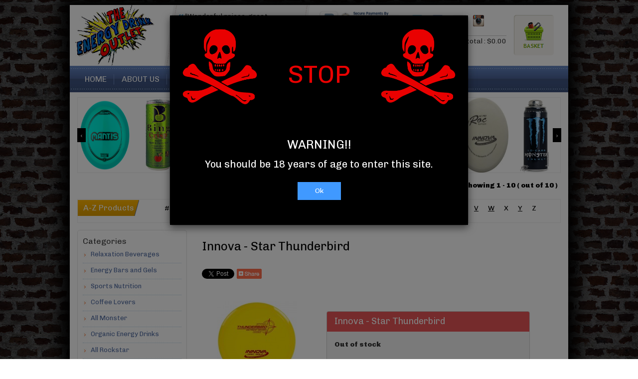

--- FILE ---
content_type: text/html; charset=UTF-8
request_url: http://energydrinkoutlet.com/product/product_detail/850
body_size: 10596
content:
<!DOCTYPE html PUBLIC "-//W3C//DTD XHTML 1.0 Transitional//EN" "http://www.w3.org/TR/xhtml1/DTD/xhtml1-transitional.dtd">
<html lang="en" xmlns="http://www.w3.org/1999/xhtml">
  <head>
    <meta charset="utf-8">
    <meta http-equiv="X-UA-Compatible" content="IE=edge">
    <meta name="viewport" content="width=device-width, initial-scale=1">
    <!-- The above 3 meta tags *must* come first in the head; any other head content must come *after* these tags -->
    <!-- addthis meta -->
                        <meta name="description" content="">
                <meta name="keywords" content="">
                <title>  </title>
                   
        <meta property="og:site_name" content="Energydrinkoutlet.com"/>
        <meta property="og:url" content="http://energydrinkoutlet.com/product/product_detail/850"/>
        <meta property="og:title" content=""/> 
        <meta property="og:image" content="http://energydrinkoutlet.com/assets/frontend/images/energydrink-logo.jpg"/>
        <!-- For Webmaster: -->
        <meta name="google-site-verification" content="ad3aAHWb9Wh56Rw2GBP_99rxyY15RsLQ4QHsbsj04Ww" />
        <!-- For Webmaster: -->

    <!-- addthis meta -->
    <link rel="icon" type="image/png" href="http://energydrinkoutlet.com/assets/frontend/images/favicon.gif">
    <!-- Bootstrap -->
    <link rel="stylesheet" type="text/css" href="http://fonts.googleapis.com/css?family=Chivo:400,400italic,900,900italic">
    <link rel="stylesheet" type="text/css" href="http://fonts.googleapis.com/css?family=Source+Sans+Pro:200,300,400,600,700">
    <link href="http://energydrinkoutlet.com/assets/frontend/css/bootstrap.css" rel="stylesheet">
    <link href="http://energydrinkoutlet.com/assets/frontend/css/style.css" rel="stylesheet">
    <link href="http://energydrinkoutlet.com/assets/frontend/css/slick.css" rel="stylesheet">
    <link href="http://energydrinkoutlet.com/assets/frontend/css/slick-theme.css" rel="stylesheet">
    <link rel="stylesheet" href="//maxcdn.bootstrapcdn.com/font-awesome/4.3.0/css/font-awesome.min.css">
    <script src="http://energydrinkoutlet.com/assets/frontend/js/jquery-1.10.2.js"></script>
    
     <!-- FOR GOOGLE ANALYTIC -->
     <script>
      (function(i,s,o,g,r,a,m){i['GoogleAnalyticsObject']=r;i[r]=i[r]||function(){
      (i[r].q=i[r].q||[]).push(arguments)},i[r].l=1*new Date();a=s.createElement(o),
      m=s.getElementsByTagName(o)[0];a.async=1;a.src=g;m.parentNode.insertBefore(a,m)
      })(window,document,'script','//www.google-analytics.com/analytics.js','ga');

      ga('create', 'UA-69509634-1', 'auto');
      ga('send', 'pageview');
    </script>
    <!-- FOR GOOGLE ANALYTIC -->
  </head>
  <body>
    <!-- addthis share --> 
    <!-- Go to www.addthis.com/dashboard to customize your tools -->
    <script type="text/javascript" src="//s7.addthis.com/js/300/addthis_widget.js#pubid=ra-559516e5313a2793" async="async"></script>


    <div id="fb-root"></div>
        <script>(function(d, s, id) {
        var js, fjs = d.getElementsByTagName(s)[0];
        if (d.getElementById(id)) return;
        js = d.createElement(s); js.id = id;
        js.src = "//connect.facebook.net/en_US/sdk.js#xfbml=1&version=v2.3&appId=256460317863655";
        fjs.parentNode.insertBefore(js, fjs);
        }(document, 'script', 'facebook-jssdk'));</script>
    <div class="se-pre-con"><img src="http://energydrinkoutlet.com/assets/frontend/images/energydrink-logo.jpg" alt="energydrink"></div>
    <!--main body container start here-->
    
    <div class="social-link hidden-xs" >
    
    
        <!-- <a href="#" class="icon icon-nudge facebook"><i class="fa fa-facebook"></i></a>
        <a href="#" class="icon icon-nudge twitter"><i class="fa fa-twitter"></i></a>
        <a href="#" class="icon icon-nudge rss"><i class="fa fa-instagram"></i></a>
        <a href="#" class="icon icon-nudge googleplus"><i class="fa fa-plus"></i></a> -->
        
    </div>
    <div class="modal fade" id="age_modal" tabindex="-1" role="dialog" aria-labelledby="age_modalLabel">
      <div class="modal-dialog" role="document">
        <div class="modal-content">
          <div class="modal-body popup">
          
          <h1 style="color: rgb(233, 1, 1);font-size: 50px; margin: 10px auto;">
          <img src="http://energydrinkoutlet.com/assets/frontend/images/warning-sign.png" alt="warning-sign" width="150" style="margin-right: 50px;
margin-top: -37px;">
          STOP
          <img src="http://energydrinkoutlet.com/assets/frontend/images/warning-sign.png" alt="warning-sign" width="150" style="margin-left: 50px;
margin-top: -37px;">
          </h1>
          <br/>
         <h3> WARNING!! </h3>
            You should be 18 years of age to enter this site.<br>
            <button type="button" class="btn btn-default ok-btn" data-dismiss="modal">Ok</button>
          </div>
        </div>
      </div>
    </div>
    <script>
            $(document).ready(function() {
                 if ($.cookie('pop') == null) {
                     $('#age_modal').modal('show');
                     $.cookie('pop', '7');
                 }
             });
    </script>
    <div class="body-warper">
      <div class="container">
      <!--above section for common header-->
      <div class="body-container row-offcanvas row-offcanvas-right">
      <!--top header start here-->
        <div class="header">
         
          <div class="col-md-2 col-lg-2 col-sm-2 col-xs-4 no-padding  logo-respon">
            <a href="http://energydrinkoutlet.com/"><img src="http://energydrinkoutlet.com/assets/frontend/images/energydrink-logo.jpg" alt="energydrink" class="img-responsive"></a>
          </div>
          <!--top testimonial slider-->
          <div class="col-md-4 col-lg-4 hidden-sm hidden-xs">

            <div class="carousel slide carousel-sty " id="fade-quote-carousel" data-ride="carousel" data-interval="3000">
              <div class="carousel-inner ">

                
                <div class=" active item">           
                  <blockquote class="blockquote-div">
                    <p><span class="quote"><i class="fa fa-quote-left"></i></span> 
                     <!-- ... <a href="" class="redmoreview">Read More</a> -->
                                         “Wonderful prices, great<br>selection and fast delivery!! Who<br>could ask for more... <a href="http://energydrinkoutlet.com/testimonial" class="redmoreview">Read More</a>
                                    
                    <span class="quote"><i class="fa fa-quote-right"></i></span></p>
                                        <p class="client-name client-name-sty">Aury from Blacksburg  VA  </p>
                  </blockquote> 
                </div>
                
                <div class="  item">           
                  <blockquote class="blockquote-div">
                    <p><span class="quote"><i class="fa fa-quote-left"></i></span> 
                     <!-- ... <a href="" class="redmoreview">Read More</a> -->
                                         “I was very happy with this<br>seller. My drinks were packed<br>perfectly, and arrived... <a href="http://energydrinkoutlet.com/testimonial" class="redmoreview">Read More</a>
                                    
                    <span class="quote"><i class="fa fa-quote-right"></i></span></p>
                                        <p class="client-name client-name-sty">Sara from Summerville SC  </p>
                  </blockquote> 
                </div>
                
                <div class="  item">           
                  <blockquote class="blockquote-div">
                    <p><span class="quote"><i class="fa fa-quote-left"></i></span> 
                     <!-- ... <a href="" class="redmoreview">Read More</a> -->
                                         “Excellent Drink, Love it!!<br>Always carefully packaged by The<br>Energy Drink Outlet... <a href="http://energydrinkoutlet.com/testimonial" class="redmoreview">Read More</a>
                                    
                    <span class="quote"><i class="fa fa-quote-right"></i></span></p>
                                        <p class="client-name client-name-sty">Andrew from Savannah TX  </p>
                  </blockquote> 
                </div>
                
                <div class="  item">           
                  <blockquote class="blockquote-div">
                    <p><span class="quote"><i class="fa fa-quote-left"></i></span> 
                     <!-- ... <a href="" class="redmoreview">Read More</a> -->
                                         “Awesome! Arrived 4 days earlier<br>than expected! Everything was in<br>good condition... <a href="http://energydrinkoutlet.com/testimonial" class="redmoreview">Read More</a>
                                    
                    <span class="quote"><i class="fa fa-quote-right"></i></span></p>
                                        <p class="client-name client-name-sty">Charles from Coral SC  </p>
                  </blockquote> 
                </div>
                
                <div class="  item">           
                  <blockquote class="blockquote-div">
                    <p><span class="quote"><i class="fa fa-quote-left"></i></span> 
                     <!-- ... <a href="" class="redmoreview">Read More</a> -->
                                         “Excellent Product and perfect<br>delivery. They take special care in<br>packaging the... <a href="http://energydrinkoutlet.com/testimonial" class="redmoreview">Read More</a>
                                    
                    <span class="quote"><i class="fa fa-quote-right"></i></span></p>
                                        <p class="client-name client-name-sty">Andrew from Sacramento CA  </p>
                  </blockquote> 
                </div>
                
                <div class="  item">           
                  <blockquote class="blockquote-div">
                    <p><span class="quote"><i class="fa fa-quote-left"></i></span> 
                     <!-- ... <a href="" class="redmoreview">Read More</a> -->
                                         I have grown to love Yerba Mate<br>after my step son returned from<br>Chile and brought ... <a href="http://energydrinkoutlet.com/testimonial" class="redmoreview">Read More</a>
                                    
                    <span class="quote"><i class="fa fa-quote-right"></i></span></p>
                                        <p class="client-name client-name-sty">Edd from Colorado USA  </p>
                  </blockquote> 
                </div>
                
                <div class="  item">           
                  <blockquote class="blockquote-div">
                    <p><span class="quote"><i class="fa fa-quote-left"></i></span> 
                     <!-- ... <a href="" class="redmoreview">Read More</a> -->
                                         Bottles were packaged very very<br>well. I was actually impressed by<br>the packaging ... <a href="http://energydrinkoutlet.com/testimonial" class="redmoreview">Read More</a>
                                    
                    <span class="quote"><i class="fa fa-quote-right"></i></span></p>
                                        <p class="client-name client-name-sty">Patrick from Montana USA  </p>
                  </blockquote> 
                </div>
                
                <div class="  item">           
                  <blockquote class="blockquote-div">
                    <p><span class="quote"><i class="fa fa-quote-left"></i></span> 
                     <!-- ... <a href="" class="redmoreview">Read More</a> -->
                                         I received my 8 pack of Rockstar<br>Super Sours today, and I couldn't<br>be more psyched... <a href="http://energydrinkoutlet.com/testimonial" class="redmoreview">Read More</a>
                                    
                    <span class="quote"><i class="fa fa-quote-right"></i></span></p>
                                        <p class="client-name client-name-sty">Will from MO USA  </p>
                  </blockquote> 
                </div>
                
                <div class="  item">           
                  <blockquote class="blockquote-div">
                    <p><span class="quote"><i class="fa fa-quote-left"></i></span> 
                     <!-- ... <a href="" class="redmoreview">Read More</a> -->
                                         Ordered for my son in Kuwait! Got<br>there very quick Thanks                
                    <span class="quote"><i class="fa fa-quote-right"></i></span></p>
                                        <p class="client-name client-name-sty">Mrs.Kelly from USA USA  </p>
                  </blockquote> 
                </div>
                
                <div class="  item">           
                  <blockquote class="blockquote-div">
                    <p><span class="quote"><i class="fa fa-quote-left"></i></span> 
                     <!-- ... <a href="" class="redmoreview">Read More</a> -->
                                         Need Kickstarts arrive with no<br>issues. Will probably buy from you<br>again soon                
                    <span class="quote"><i class="fa fa-quote-right"></i></span></p>
                                        <p class="client-name client-name-sty">Daniel from KNOXVILLE, TN&#8230;  </p>
                  </blockquote> 
                </div>
                
                <div class="  item">           
                  <blockquote class="blockquote-div">
                    <p><span class="quote"><i class="fa fa-quote-left"></i></span> 
                     <!-- ... <a href="" class="redmoreview">Read More</a> -->
                                         Thanks u guys never disappoint on<br>the variety of drinks u guys have<br>to offer                
                    <span class="quote"><i class="fa fa-quote-right"></i></span></p>
                                        <p class="client-name client-name-sty">Joe from Guam USA  </p>
                  </blockquote> 
                </div>
                
                <div class="  item">           
                  <blockquote class="blockquote-div">
                    <p><span class="quote"><i class="fa fa-quote-left"></i></span> 
                     <!-- ... <a href="" class="redmoreview">Read More</a> -->
                                         This has been practically a<br>standard monthly order for the past<br>few years and only... <a href="http://energydrinkoutlet.com/testimonial" class="redmoreview">Read More</a>
                                    
                    <span class="quote"><i class="fa fa-quote-right"></i></span></p>
                                        <p class="client-name client-name-sty">Anna from New York USA  </p>
                  </blockquote> 
                </div>
                
                <div class="  item">           
                  <blockquote class="blockquote-div">
                    <p><span class="quote"><i class="fa fa-quote-left"></i></span> 
                     <!-- ... <a href="" class="redmoreview">Read More</a> -->
                                         Fast shipping and well packaged                
                    <span class="quote"><i class="fa fa-quote-right"></i></span></p>
                                        <p class="client-name client-name-sty">Ethan from NY United States  </p>
                  </blockquote> 
                </div>
                
                <div class="  item">           
                  <blockquote class="blockquote-div">
                    <p><span class="quote"><i class="fa fa-quote-left"></i></span> 
                     <!-- ... <a href="" class="redmoreview">Read More</a> -->
                                          Items were packaged in a<br>satisfactory manner to minimize<br>damage. Product exactly ... <a href="http://energydrinkoutlet.com/testimonial" class="redmoreview">Read More</a>
                                    
                    <span class="quote"><i class="fa fa-quote-right"></i></span></p>
                                        <p class="client-name client-name-sty">Josh from AL United States  </p>
                  </blockquote> 
                </div>
                
                <div class="  item">           
                  <blockquote class="blockquote-div">
                    <p><span class="quote"><i class="fa fa-quote-left"></i></span> 
                     <!-- ... <a href="" class="redmoreview">Read More</a> -->
                                         I can't seem to find these<br>refreshers anywhere! Thanks<br>goodness for this seller. ... <a href="http://energydrinkoutlet.com/testimonial" class="redmoreview">Read More</a>
                                    
                    <span class="quote"><i class="fa fa-quote-right"></i></span></p>
                                        <p class="client-name client-name-sty">Carlos from Mission Viejo,&#8230;  </p>
                  </blockquote> 
                </div>
                
                <div class="  item">           
                  <blockquote class="blockquote-div">
                    <p><span class="quote"><i class="fa fa-quote-left"></i></span> 
                     <!-- ... <a href="" class="redmoreview">Read More</a> -->
                                         The order arrived well before the<br>due date. No damage to the package<br>or the ... <a href="http://energydrinkoutlet.com/testimonial" class="redmoreview">Read More</a>
                                    
                    <span class="quote"><i class="fa fa-quote-right"></i></span></p>
                                        <p class="client-name client-name-sty">Will from California USA  </p>
                  </blockquote> 
                </div>
                
                <div class="  item">           
                  <blockquote class="blockquote-div">
                    <p><span class="quote"><i class="fa fa-quote-left"></i></span> 
                     <!-- ... <a href="" class="redmoreview">Read More</a> -->
                                         It’s was great getting it in<br>time! It was just perfect! Thank<br>you                
                    <span class="quote"><i class="fa fa-quote-right"></i></span></p>
                                        <p class="client-name client-name-sty">J. from Ohio USA  </p>
                  </blockquote> 
                </div>
                
                <div class="  item">           
                  <blockquote class="blockquote-div">
                    <p><span class="quote"><i class="fa fa-quote-left"></i></span> 
                     <!-- ... <a href="" class="redmoreview">Read More</a> -->
                                         Great company. I have placed<br>multiple orders and not only did<br>they arrive on time ... <a href="http://energydrinkoutlet.com/testimonial" class="redmoreview">Read More</a>
                                    
                    <span class="quote"><i class="fa fa-quote-right"></i></span></p>
                                        <p class="client-name client-name-sty">Dave from MO USA  </p>
                  </blockquote> 
                </div>
                
                <div class="  item">           
                  <blockquote class="blockquote-div">
                    <p><span class="quote"><i class="fa fa-quote-left"></i></span> 
                     <!-- ... <a href="" class="redmoreview">Read More</a> -->
                                         Excellent product that arrived<br>promptly on time (as always). Mate<br>has an easy, ... <a href="http://energydrinkoutlet.com/testimonial" class="redmoreview">Read More</a>
                                    
                    <span class="quote"><i class="fa fa-quote-right"></i></span></p>
                                        <p class="client-name client-name-sty">S. from PORT TOWNSEND, United&#8230;  </p>
                  </blockquote> 
                </div>
                
                <div class="  item">           
                  <blockquote class="blockquote-div">
                    <p><span class="quote"><i class="fa fa-quote-left"></i></span> 
                     <!-- ... <a href="" class="redmoreview">Read More</a> -->
                                         My drinks arrived in perfect<br>condition and ahead of the promised<br>date! Keep up the... <a href="http://energydrinkoutlet.com/testimonial" class="redmoreview">Read More</a>
                                    
                    <span class="quote"><i class="fa fa-quote-right"></i></span></p>
                                        <p class="client-name client-name-sty">B. from Texas United States  </p>
                  </blockquote> 
                </div>
                
                <div class="  item">           
                  <blockquote class="blockquote-div">
                    <p><span class="quote"><i class="fa fa-quote-left"></i></span> 
                     <!-- ... <a href="" class="redmoreview">Read More</a> -->
                                         Fantastic! The items were packaged<br>with a huge amount of care and<br>arrived earlier ... <a href="http://energydrinkoutlet.com/testimonial" class="redmoreview">Read More</a>
                                    
                    <span class="quote"><i class="fa fa-quote-right"></i></span></p>
                                        <p class="client-name client-name-sty">J. from Virginia United States  </p>
                  </blockquote> 
                </div>
                
                <div class="  item">           
                  <blockquote class="blockquote-div">
                    <p><span class="quote"><i class="fa fa-quote-left"></i></span> 
                     <!-- ... <a href="" class="redmoreview">Read More</a> -->
                                         We love this drink and were happy<br>to find a source who would mail it<br>to Hawaii. ... <a href="http://energydrinkoutlet.com/testimonial" class="redmoreview">Read More</a>
                                    
                    <span class="quote"><i class="fa fa-quote-right"></i></span></p>
                                        <p class="client-name client-name-sty">K. from Hawaii United States  </p>
                  </blockquote> 
                </div>
                
                <div class="  item">           
                  <blockquote class="blockquote-div">
                    <p><span class="quote"><i class="fa fa-quote-left"></i></span> 
                     <!-- ... <a href="" class="redmoreview">Read More</a> -->
                                         The full throttle arrived ahead of<br>time and was wrapped securely!!<br>Very well done                
                    <span class="quote"><i class="fa fa-quote-right"></i></span></p>
                                        <p class="client-name client-name-sty">V. from LOUISVILLE, KY United&#8230;  </p>
                  </blockquote> 
                </div>
                
                <div class="  item">           
                  <blockquote class="blockquote-div">
                    <p><span class="quote"><i class="fa fa-quote-left"></i></span> 
                     <!-- ... <a href="" class="redmoreview">Read More</a> -->
                                         Had a issue with the condition of<br>the product when it was received<br>(not the fault ... <a href="http://energydrinkoutlet.com/testimonial" class="redmoreview">Read More</a>
                                    
                    <span class="quote"><i class="fa fa-quote-right"></i></span></p>
                                        <p class="client-name client-name-sty">Amanda from MONMOUTH, IL&#8230;  </p>
                  </blockquote> 
                </div>
                
                <div class="  item">           
                  <blockquote class="blockquote-div">
                    <p><span class="quote"><i class="fa fa-quote-left"></i></span> 
                     <!-- ... <a href="" class="redmoreview">Read More</a> -->
                                         Good value for 16 pack and fast<br>shipping. Tastes good and is<br>without ginseng and ... <a href="http://energydrinkoutlet.com/testimonial" class="redmoreview">Read More</a>
                                    
                    <span class="quote"><i class="fa fa-quote-right"></i></span></p>
                                        <p class="client-name client-name-sty">Tom from TELLER, AK United&#8230;  </p>
                  </blockquote> 
                </div>
                              

                        
                        
              </div>
            </div>

          </div>
          <div class="col-md-2 col-lg-2 col-sm-2 no-padding"><img src="http://energydrinkoutlet.com/assets/frontend/images/top-verfied-icon.jpg" alt="top-verfied" class="img-responsive"></div>
          <div class="col-md-4 col-lg-4 col-sm-8 col-xs-12">
            <div class="col-md-8 col-xs-9 no-padding">
              <div class="socail-warp">
                <ul>
                <li><a href="https://twitter.com/NRGDrinkOutlet" target="_new"><img src="http://energydrinkoutlet.com/assets/frontend/images/Twitter_24x24.png" alt="Twitter"></a></li>
                <li><a href="https://www.facebook.com/EnergyDrinkOutlet" target="_new"><img src="http://energydrinkoutlet.com/assets/frontend/images/Facebook_24x24.png" alt="Facebook"></a></li>
                <li><a href="https://www.youtube.com/user/ENERGYDRINKOUTLETcom" target="_new"><img src="http://energydrinkoutlet.com/assets/frontend/images/Youtube_24x24.png" alt="Youtube"></a></li>
                <li><a href="https://instagram.com/energydrinkoutlet/" target="_new"><img src="http://energydrinkoutlet.com/assets/frontend/images/insta.png" alt="instagram"></a></li>
                </ul>
              </div>
              <div class="payment-detail">
                <span>Item : 0.00</span>
                <span class="pull-right">Subtotal : $0.00</span>
              </div>
            </div>
            <div class="col-md-4 col-xs-3 no-padding">
              <div class="basket">
                <a href="http://energydrinkoutlet.com/cart"><img src="http://energydrinkoutlet.com/assets/frontend/images/buket-icon.jpg" alt="buket" class="img-responsive"></a>
              </div>
            </div>
          </div>
        <!--top testimonial-->
         <div class="clearfix"></div>
        </div><!-- /header -->
      <!--top header end here-->

      <!--top navigation start here-->
      <nav class="navbar-default">
      
        <div class="navbar-header">
          <button type="button" class="navbar-toggle collapsed" data-toggle="collapse" data-target="#navbar" aria-expanded="false" aria-controls="navbar">
            <span class="sr-only">Toggle navigation</span>
            <span class="icon-bar"></span>
            <span class="icon-bar"></span>
            <span class="icon-bar"></span>
          </button>
        </div>
        <div id="navbar" class="navbar-collapse collapse">
          <ul class="nav navbar-nav">
                              <li class=""><a href="http://energydrinkoutlet.com/index.php">Home</a></li>
                               <li class=""><a href="http://energydrinkoutlet.com/about_us ">about us </a></li>
                               <li class=""><a href="http://energydrinkoutlet.com/contact_us">contact us </a></li>
                               <li class=""><a href="http://energydrinkoutlet.com/product/top_ten">Top 10 Sellers</a></li>
                               <li class=""><a href="http://energydrinkoutlet.com/product/products_by_category/14">Relaxxx</a></li>
                     
         
          </ul>
        </div><!--/.nav-collapse -->
      
      </nav>

    <!--top navigation end here-->

    <!--top product slider start-->
      <div class="col-md-12 top-slider-warp">
          <div id="head_slider_parent">
            
            <div class="product-slide product-slidemysty">
            
             
                  
                  
                  <div>
                  <a href="http://energydrinkoutlet.com/product/product_detail/753"><img src="http://energydrinkoutlet.com/./assets/uploads/products/e1b35840a3a98adaa57411b8f916b1a0.png" alt="default" title="Discraft - Elite Z Mantis" class="img-responsive"></a></div>

                  
                  
                  <div>
                  <a href="http://energydrinkoutlet.com/product/product_detail/314"><img src="http://energydrinkoutlet.com/./assets/uploads/products/1a5d9a37babecc32809a6cd3f7aba319.jpg" alt="default" title="Petey's Bing Crisp - Apple & Cherry - 12oz." class="img-responsive"></a></div>

                  
                  
                  <div>
                  <a href="http://energydrinkoutlet.com/product/product_detail/128"><img src="http://energydrinkoutlet.com/./assets/uploads/products/e306fcb09fb3774d051d6ccdbc0b1850.jpg" alt="default" title="Red Bull Energy Drink - The Yellow Edition - 12oz." class="img-responsive"></a></div>

                  
                  
                  <div>
                  <a href="http://energydrinkoutlet.com/product/product_detail/794"><img src="http://energydrinkoutlet.com/./assets/uploads/products/cc31b2f4d49766bb50a9a0af36d5360a.jpg" alt="default" title="Legacy - Icon Outlaw" class="img-responsive"></a></div>

                  
                  
                  <div>
                  <a href="http://energydrinkoutlet.com/product/product_detail/199"><img src="http://energydrinkoutlet.com/./assets/uploads/products/72cb69dcbf6018ef69abf9d63500e05e.jpg" alt="default" title="Monster Rehab - Peach Tea + Energy - 15.5oz." class="img-responsive"></a></div>

                  
                  
                  <div>
                  <a href="http://energydrinkoutlet.com/product/product_detail/156"><img src="http://energydrinkoutlet.com/./assets/uploads/products/1513b1f154c33097910ede7fc8538ad6.jpeg" alt="default" title="Rockstar BOOM! Energy - Whipped Strawberry - 16oz." class="img-responsive"></a></div>

                  
                  
                  <div>
                  <a href="http://energydrinkoutlet.com/product/product_detail/762"><img src="http://energydrinkoutlet.com/./assets/uploads/products/38c2eb56cd3f999728ceb4d6256f78ba.jpg" alt="default" title="Innova - DX Beast" class="img-responsive"></a></div>

                  
                  
                  <div>
                  <a href="http://energydrinkoutlet.com/product/product_detail/815"><img src="http://energydrinkoutlet.com/./assets/uploads/products/c2fe7262fe09a01aeaea73cd01a8e57d.jpg" alt="default" title="Innova - KC Pro Roc" class="img-responsive"></a></div>

                  
                  
                  <div>
                  <a href="http://energydrinkoutlet.com/product/product_detail/215"><img src="http://energydrinkoutlet.com/./assets/uploads/products/Monster Energy - Lo-Carb - 24oz.jpg" alt="default" title="Monster Energy - Lo-Carb - 24oz." class="img-responsive"></a></div>

                  
                  
                  <div>
                  <a href="http://energydrinkoutlet.com/product/product_detail/865"><img src="http://energydrinkoutlet.com/./assets/uploads/products/156adcc5896b160f0c7e467cb7b1b277.png" alt="default" title="Innova - Champion Sidewinder" class="img-responsive"></a></div>

                  
                               <!--      <a href="#" class="btn btn-danger btn-xs pagi-sty" id="slickPrev"> <i class="fa fa-chevron-left"></i> </a>
                  <a href="#" class="btn btn-danger btn-xs pagi-sty" id="slickNext"> <i class="fa fa-chevron-right"></i> </a>  -->
            </div>
                            <div id="paginate" class="paginate pull-right">
                   <!--  <span class="slick-counter">
                        <a style="text-decoration:none;">Showing <span></span> </a> 
                        <span> ( out of  ) &nbsp; </span>  
                    </span> -->
                    <span class="slick-counter">
                        <a style="text-decoration:none;"> Showing 1 -  <span></span> </a> 
                        <span> ( out of 10 ) &nbsp; </span>  
                    </span>
                </div>
              
                <div class="clearfix"></div>
                
          </div>
          <div class="product-pagination">
            <span class="quick-heading">A-Z Products</span>
            <span>
                                        <ul class="">
                            <li>
                <a class="text_deco_none">#</a>
              </li>
               
              <li class="current"><a  href="http://energydrinkoutlet.com/product/products_by_alphabet/A" >A</a></li>
                
              <li class="current"><a  href="http://energydrinkoutlet.com/product/products_by_alphabet/B" >B</a></li>
                
              <li class="current"><a  href="http://energydrinkoutlet.com/product/products_by_alphabet/C" >C</a></li>
                
              <li class="current"><a  href="http://energydrinkoutlet.com/product/products_by_alphabet/D" >D</a></li>
                
              <li class="current"><a class="text_deco_none">E</a></li>
                
              <li class="current"><a  href="http://energydrinkoutlet.com/product/products_by_alphabet/F" >F</a></li>
                
              <li class="current"><a  href="http://energydrinkoutlet.com/product/products_by_alphabet/G" >G</a></li>
                
              <li class="current"><a  href="http://energydrinkoutlet.com/product/products_by_alphabet/H" >H</a></li>
                
              <li class="current"><a  href="http://energydrinkoutlet.com/product/products_by_alphabet/I" >I</a></li>
                
              <li class="current"><a  href="http://energydrinkoutlet.com/product/products_by_alphabet/J" >J</a></li>
                
              <li class="current"><a class="text_deco_none">K</a></li>
                
              <li class="current"><a  href="http://energydrinkoutlet.com/product/products_by_alphabet/L" >L</a></li>
                
              <li class="current"><a  href="http://energydrinkoutlet.com/product/products_by_alphabet/M" >M</a></li>
                
              <li class="current"><a  href="http://energydrinkoutlet.com/product/products_by_alphabet/N" >N</a></li>
                
              <li class="current"><a class="text_deco_none">O</a></li>
                
              <li class="current"><a  href="http://energydrinkoutlet.com/product/products_by_alphabet/P" >P</a></li>
                
              <li class="current"><a class="text_deco_none">Q</a></li>
                
              <li class="current"><a  href="http://energydrinkoutlet.com/product/products_by_alphabet/R" >R</a></li>
                
              <li class="current"><a  href="http://energydrinkoutlet.com/product/products_by_alphabet/S" >S</a></li>
                
              <li class="current"><a class="text_deco_none">T</a></li>
                
              <li class="current"><a  href="http://energydrinkoutlet.com/product/products_by_alphabet/U" >U</a></li>
                
              <li class="current"><a  href="http://energydrinkoutlet.com/product/products_by_alphabet/V" >V</a></li>
                
              <li class="current"><a  href="http://energydrinkoutlet.com/product/products_by_alphabet/W" >W</a></li>
                
              <li class="current"><a class="text_deco_none">X</a></li>
                
              <li class="current"><a  href="http://energydrinkoutlet.com/product/products_by_alphabet/Y" >Y</a></li>
                
              <li class="current"><a class="text_deco_none">Z</a></li>
                             </ul>
            </span>
          </div>
      </div>
      <div class="clearfix"></div>

    <!--top product slider end here-->

    <!--left section start here-->
  <div class="">
     <div class="col-md-3 col-sm-4 col-xs-12  sidebar-offcanvas" id="sidebar">
         <div class="catg-widget widget">
          <h4 class="widget-title">Categories</h4>
           <ul class="">
                        
            <li><a href="http://energydrinkoutlet.com/product/products_by_category/14">Relaxation Beverages</a></li>

                        
            <li><a href="http://energydrinkoutlet.com/product/products_by_category/15">Energy Bars and Gels</a></li>

                        
            <li><a href="http://energydrinkoutlet.com/product/products_by_category/16">Sports Nutrition</a></li>

                        
            <li><a href="http://energydrinkoutlet.com/product/products_by_category/17">Coffee Lovers</a></li>

                        
            <li><a href="http://energydrinkoutlet.com/product/products_by_category/18">All Monster</a></li>

                        
            <li><a href="http://energydrinkoutlet.com/product/products_by_category/19">Organic Energy Drinks</a></li>

                        
            <li><a href="http://energydrinkoutlet.com/product/products_by_category/20">All Rockstar</a></li>

                        
            <li><a href="http://energydrinkoutlet.com/product/products_by_category/21">New @ Energy Drink Outlet</a></li>

                        
            <li><a href="http://energydrinkoutlet.com/product/products_by_category/22">All Redbull</a></li>

                        
            <li><a href="http://energydrinkoutlet.com/product/products_by_category/23">Specialty Waters</a></li>

                        
            <li><a href="http://energydrinkoutlet.com/product/products_by_category/24">Yerba Mate</a></li>

                        
            <li><a href="http://energydrinkoutlet.com/product/products_by_category/25">Sparkling Water</a></li>

                        
            <li><a href="http://energydrinkoutlet.com/product/products_by_category/26">24oz Cans</a></li>

                        
            <li><a href="http://energydrinkoutlet.com/product/products_by_category/28">VarietyPacks</a></li>

                        
            <li><a href="http://energydrinkoutlet.com/product/products_by_category/30">Pantry Staples</a></li>

                        
            <li><a href="http://energydrinkoutlet.com/product/products_by_category/32">Supplements</a></li>

                        
            <li><a href="http://energydrinkoutlet.com/product/products_by_category/33">Vegan Snacks</a></li>

                        
            <li><a href="http://energydrinkoutlet.com/product/products_by_category/34">Grocery</a></li>

                        
            <li><a href="http://energydrinkoutlet.com/product/products_by_category/35">Beauty</a></li>

                        
            <li><a href="http://energydrinkoutlet.com/product/products_by_category/36">DiscGolf</a></li>

                        
            <li><a href="http://energydrinkoutlet.com/product/products_by_category/13">Sugar Free / Low Carb</a></li>

                        
            <li><a href="http://energydrinkoutlet.com/product/products_by_category/4">Energy Shots</a></li>

                        
            <li><a href="http://energydrinkoutlet.com/product/products_by_category/5">Other Beverages</a></li>

            
           </ul>
         </div>
                   <div class="catg-widget widget">
          <a href="http://energydrinkoutlet.com/learn_how">
          <img src="http://energydrinkoutlet.com/./assets/uploads/learn_how/2d87797737890a1335626b843f6cc315.jpg" alt="img-responsive" class="img-responsive" title="Learn How">
          </a>
           
         </div>
          
         <div class="catg-widget widget">
           <h4 class="widget-title">Newsletter</h4>
           <div class="news-letter-warp">
             <div class="news-caption">
              Sign up for our official e-newsletter
             </div>
            
             <div class="col-md-12">
                <div class="form-group" id="enewsmsg"></div>
                <div class="form-group">
                  
                <input type="email" class="form-control" id="enewsemail" placeholder="Enter email" name="email">
                </div> 
                <label class="btn btn-detail" onclick="newsletter();">Submit</label>
                <img src="http://energydrinkoutlet.com/assets/frontend/images/spinner.gif" alt="spinner" class="img-fix" width="30" height="30" id="spinner" style="display:none">
             </div>
             
             <div class="clearfix"></div>
           </div>
         </div>
         
        <div class="catg-widget widget">
           <h4 class="widget-title">Recent Tweets</h4>
<a class="twitter-timeline" data-dnt="true" href="https://twitter.com/NRGDrinkOutlet"  data-widget-id="413196318136205313">Tweets by @NRGDrinkOutlet</a>
<script>!function(d,s,id){var js,fjs=d.getElementsByTagName(s)[0],p=/^http:/.test(d.location)?'http':'https';if(!d.getElementById(id)){js=d.createElement(s);js.id=id;js.src=p+"://platform.twitter.com/widgets.js";fjs.parentNode.insertBefore(js,fjs);}}(document,"script","twitter-wjs");</script>
        </div>
       </div>

    <!--left section end here-->
<script>
  function newsletter()
  {
      email = $(document).find('#enewsemail').val();
      email = email.trim();
      if(email=='')
      {
        $(document).find('#enewsmsg').html('<div class="text-danger">Please enter email address.</div>');
        $(document).find('#enewsemail').val('');
      }
    else
    {
      $(document).find('#spinner').show();
      $(document).find('#enewsemail').prop('disabled',true);
      $.post('http://energydrinkoutlet.com/./php-sdk-development/examples/addOrUpdateContact.php/',{ email:email},
   function(data) {
            $(document).find('#enewsemail').val('');
            $(document).find('#enewsmsg').html(data);
            $(document).find('#spinner').hide(); 
            $(document).find('#enewsemail').prop('disabled',false);        
           });
      }
  }
  </script>
  <div class="col-md-9 col-sm-8 col-xs-12">

   <div class="description-warp">
   
        
        
        
                	 <!-- <div class="col-md-6 pull-right">
	  <div class="next-link pull-right">
	  	<span><a href="#">Previous</a></span>&nbsp;&nbsp;&nbsp;
	  	<span><a href="#">Next</a></span>
	  </div>dfdsf
	 </div>
	 <div class="clearfix"></div> -->
	 <!-- ssm links -->

	 
	 <!-- ssm links end -->
	<!--description container start here-->
	<div class="main-heading">
	  <h3>Innova - Star Thunderbird</h3>
            <br/>
            <div class="fb-share-button" data-href="http://energydrinkoutlet.com/product/product_detail/850" data-layout="button"></div>
	 		<a href="https://twitter.com/share" class="twitter-share-button" data-url="http://energydrinkoutlet.com/product/product_detail/850" data-count="none" data-text="The Thunderbird is speed 9 driver with controllable, ac...">Tweet</a>
            	 		<a href="http://www.addthis.com/bookmark.php?v=250" 
				class="addthis_button btn-orange"><img 
				src="http://energydrinkoutlet.com/assets/frontend/images/addthis.png" 
				width="" height="" border="0" alt="Share" style="margin-top: -14px;" /></a>

	</div>
	<!--description container end here-->

	<!--description two column-->
	<div class="row description-block">
	<!--left section-->
	 <div class="col-md-4">
	   <div class="desc-img">
	   	<img src="http://energydrinkoutlet.com/./assets/uploads/products/347f90f13283548da25d013876e199e1.jpeg" alt="" class="img-responsive img-fit">
	   </div>
	   <div class="accessories">
			 <div class="col-md-12 no-padding">
			   	<div class="heading" align="center">
			   	  <strong>upc code:</strong> <span> 080757802577</span>
			   	</div>
			  </div>
		   	
		   	<div class="clearfix"></div>
	   </div>
	 </div>
    <!--right section-->
	 <div class="col-md-7 ">
	  <!-- <img src="" alt="" class="img-responsive"> -->

		<div class="desc-add-cart">
		   <div class="panel panel-danger">
		    <div class="panel-heading">
	        <h3 class="panel-title" id="panel-title">Innova - Star Thunderbird</h3>
	        </div>
			  <div class="panel-body">
			   	 <div class="form-group">
			   	     <div>
					  <label>
					    Out of stock
					  </label>
					 </div>				 
			   	 </div>

			   
			  </div>
			</div>
		</div>
        

       		   	<div class="col-md-3 no-padding pull-right">
		   	<img src="http://energydrinkoutlet.com/./assets/uploads/logo/d6082d13fa1306c2739b6441e3fe590b.jpg" alt="" class="img-responsive img-fit">
		   	</div>
		   		   
	 </div>

	 <div class="clearfix"></div>
	 <!--accessories-->
	  <div class="col-md-12">

	   <!-- <div class="accessories">
			 <div class="col-md-12 no-padding">
			   	<div class="heading ">
			   	  <strong>upc code:</strong> <span> </span>
			   	</div>
			  </div>
		   	
		   	<div class="clearfix"></div>
	   </div> -->
	   <div class="description-text">
	   	<p>The Thunderbird is speed 9 driver with controllable, accurate flights. It has the stability of a TeeBird 
with the speed of a Valkyrie. Best Choice for: Accurate drives, Controlled hyzers, Placement shots.      Speed: 9 Glide: 5 Turn: 0 Fade: 2                                                                                                                                   PLEASE NOTE: Weight and color may vary. You ay specify and we will accommodate as best as possible. </p>
	   </div>
	   <!--use only condition start -->
	   	          
	   <!--Video-->
	   
	          
              <!--use only condition end -->
	   <div class="clearfix"></div>
	   <!--review and cart section-->
	   <div class="col-md-6 padding-left">
	   	  	   </div>

	   <div class="col-md-6 padding-left">
	   					
	   </div>
<!-- fb comment -->

<div class="fb-comments" data-href="http://energydrinkoutlet.com/product/product_detail/850" data-width="100%" data-colorscheme="light"></div>


<!-- fb comment -->
	  </div>

    </div>

	</div>
	


<!--description page container end here-->
</div>
<!-- Trigger the modal with a button -->


<!-- Modal -->
<div id="myModal" class="modal fade" role="dialog">
  <div class="modal-dialog" >

    <!-- Modal content-->
    <div class="modal-content">
      <div class="modal-header">
        <button type="button" class="close" data-dismiss="modal">&times;</button>
        <h4 class="modal-title">Nutritional Label</h4>
      </div>
      <div class="modal-body">
         

          <img src="http://energydrinkoutlet.com/assets/frontend/images/comming_soon.png" alt="" class="img-responsive img-fit">
              </div>
      <div class="modal-footer">
        <button type="button" class="btn btn-danger" data-dismiss="modal">Close</button>
      </div>
    </div>

  </div>
</div>
<script>
	function product_buy_type(type)
	{
	   // alert(type);
	   if(type=='mix'){
	    $(document).find('#quantity').hide();
	    }
	   if(type=='single')
	    {
	    $(document).find('#quantity').show();	
	    }

	}

</script>

</div>
  <!--below section for common footer-->
   <div class="clearfix"></div> 
    </div> 
      <div class="footer">
        <div class="col-md-3 col-lg-3 col-sm-6 col-xs-8 padding-bottom">
          <div class="advertise-block"><br/>
            <!-- <img src="images/advertise.jpg" alt="" class="img-responsive"> --> 
           <!--google ads Start Here -->
             
          <!-- google ads End Here -->
            <script async src="//pagead2.googlesyndication.com/pagead/js/adsbygoogle.js"></script>
            <!-- NEW Website Ad -->
            <ins class="adsbygoogle"
            style="display:inline-block;width:225px;height:250px"
            data-ad-client="ca-pub-0135865431520810"
            data-ad-slot="3394229474"></ins>
            <script>
            (adsbygoogle = window.adsbygoogle || []).push({});
            </script>
           <!-- fb comment -->
          </div>
        </div>
        <div class="col-md-2 col-lg-2 col-sm-5 col-xs-8 footer-content">
          <div class="">
            <h4>Pages</h4>
            <ul>
                              <li class=""><a href="http://energydrinkoutlet.com/product">All Products</a></li>
                               <li class=""><a href="http://energydrinkoutlet.com/product/top_ten ">Top 10 Sellers</a></li>
                               <li class=""><a href="http://energydrinkoutlet.com/about_us">About us</a></li>
                               <li class=""><a href="http://energydrinkoutlet.com/testimonial ">Testimonial </a></li>
                               <li class=""><a href="http://energydrinkoutlet.com/contact_us ">Contact us </a></li>
                               <li class=""><a href="http://energydrinkoutlet.com/policy ">Shipping Policy</a></li>
                               <li class=""><a href="http://energydrinkoutlet.com/product/whats_new">What's New !</a></li>
                         </ul>
          </div>
        </div>
        <div class="col-md-4 col-lg-4 col-sm-6 col-xs-8 footer-content">
          <div class="">
                            <h4>Intergalactic Headquarters</h4>
                    <p><p>The Energy Drink Outlet, Inc.<br />PO Box 4087<br />262 Kingsbury Grade<br />Stateline, NV 89449<br /><br />Voicemail:775-586-8856<br /><br /><br /></p>
<p>email: support@energydrinkoutlet.com</p></p>
             
          </div>
        </div>
        <div class="col-md-3 col-lg-3 col-sm-6 col-xs-8 footer-content">
                  
          <iframe width="230" height="300" scrolling="no" frameborder="0"  src="http://energydrinkoutlet.com/welcome/test_insta"></iframe>
          
        </div>

        <div class='clearfix'></div>
      </div>
      
      </div>
    </div>
    <!--main body container end here-->

    <!-- jQuery (necessary for Bootstrap's JavaScript plugins) -->
    
    <script src="http://energydrinkoutlet.com/assets/frontend/js/jquery.min.js"></script>
    <script src="http://energydrinkoutlet.com/assets/frontend/js/jquery-1.10.2.js"></script>
    <!-- Include all compiled plugins (below), or include individual files as needed -->
    
    <script src="http://energydrinkoutlet.com/assets/frontend/js/bootstrap.min.js"></script>
    <script src="http://energydrinkoutlet.com/assets/frontend/js/slick.js"></script>
    <script src="http://energydrinkoutlet.com/assets/frontend/js/jquery_cookie.js"></script>

<script type="text/javascript">
  $(document).ready(function(){
  //setTimeout( function(){ $(document).find('.alert-message').hide(); }, 16000);
 $('.product-slide').slick({
  infinite: false,
  speed: 300,
  dots:false, 
  slidesToShow: 9,
  slidesToScroll: 9,
  arrows:true,
  // prevArrow: '#slickPrev',
  // nextArrow: '#slickNext',
  responsive: [
    {
      breakpoint: 1024,
      settings: {
        infinite: false,
        dots:false,
        slidesToShow: 3,
        slidesToScroll: 3,
  //       prevArrow: '#slickPrev',
  // nextArrow: '#slickNext',
      }
    },
    {
      breakpoint: 600,
      settings: {
        infinite: false,
        dots:false,
        slidesToShow: 2,
        slidesToScroll: 2,
       //  prevArrow: '#slickPrev',
       // nextArrow: '#slickNext'
      }
    },
    {
      breakpoint: 480,
      settings: {
          infinite: false,
          dots:false,
        slidesToShow: 1,
        slidesToScroll: 1,
  //       prevArrow: '#slickPrev',
  // nextArrow: '#slickNext'
      }
    }
    // You can unslick at a given breakpoint now by adding:
    // settings: "unslick"
    // instead of a settings object
  ]
});

 $('#paginate').on('click', '#paginate_first', function(event) {
   event.preventDefault();
    var leng=$('.product-slide div a').length;  
    var slider = $( '.product-slide' );
    slider[0].slick.slickGoTo(parseInt(0));
 });

  $('#paginate').on('click', '#paginate_last', function(event) {
   event.preventDefault();
    var leng=$('.product-slide div a').length;

    var slider = $( '.product-slide' );
    slider[0].slick.slickGoTo(parseInt(leng)); 

 });
   //var n = $( ".product-slide div a" ).length();
   var leng=$('.product-slide div a').length;
   $(".slick-counter a span").text(leng);
   if(leng==0)
   {
    $('#head_slider_parent').remove();
   }
});
</script>
<script src="http://energydrinkoutlet.com/assets/backend/admin/layout/scripts/jquery.maskedinput.min.js"></script>

<!--testimonial slider-->
<script type="text/javascript">
  $('.testimonial-warp').slick({
  infinite: true,
  slidesToShow: 1,
  slidesToScroll: 1,
  fade: true,
  arrows:false,
  speed:1000,
  cssEase: 'ease-in',
  autoplay:true
});
</script>

    <!--dashboard equal height js-->
<script type="text/javascript">

equalheight = function(container){

var currentTallest = 0,
     currentRowStart = 0,
     rowDivs = new Array(),
     $el,
     topPosition = 0;
 $(container).each(function() {

   $el = $(this);
   $($el).height('auto')
   topPostion = $el.position().top;

   if (currentRowStart != topPostion) {
     for (currentDiv = 0 ; currentDiv < rowDivs.length ; currentDiv++) {
       rowDivs[currentDiv].height(currentTallest);
     }
     rowDivs.length = 0; // empty the array
     currentRowStart = topPostion;
     currentTallest = $el.height();
     rowDivs.push($el);
   } else {
     rowDivs.push($el);
     currentTallest = (currentTallest < $el.height()) ? ($el.height()) : (currentTallest);
  }
   for (currentDiv = 0 ; currentDiv < rowDivs.length ; currentDiv++) {
     rowDivs[currentDiv].height(currentTallest);
   }
 });
}

$(window).load(function() {
  equalheight('.dashboard-main .blocks');
});


$(window).resize(function(){
  equalheight('.dashboard-main .blocks');
});

</script>

<script type="text/javascript">
  $(document).ready(function(){
    $('#checkbox1').change(function(){
        if(this.checked)
            $('#autoUpdate').fadeIn('slow');
        else
            $('#autoUpdate').fadeOut('slow');

    });
});
 
 function check_name(val)
 {
  code = val.keyCode;
  if((code > 64 && code < 90)||code==32||code==8||code==9||(val.shiftKey == false &&
            (
               code == 46 ||
               code == 8  ||
               code == 37 ||
               code == 39 ||
               ( code >= 48 && code <= 57 ) ))||( code >= 96 && code <= 105 )||code == 229 )
  {
    return true;
  }
  else
    return false;
 }
</script>



<script src="http://cdnjs.cloudflare.com/ajax/libs/modernizr/2.8.2/modernizr.js"></script>
<script type="text/javascript">
  
//paste this code under head tag or in a seperate js file.
  // Wait for window load
  $(window).load(function() {
    // Animate loader off screen
    $(".se-pre-con").fadeOut("slow");;
  });

  
</script>
 <script >
  $(document).ready(function () {
  $('[data-toggle="offcanvas"]').click(function () {
    $('.row-offcanvas').toggleClass('active')
  });
});
  </script>
<script src="http://energydrinkoutlet.com/assets/backend/bootbox.js" type="text/javascript"></script>
<script>

  function confirm_delete(msg,link_href)
   {
      bootbox.confirm(msg,function(result) {
            if(result)
            {
             window.location.assign( link_href );
            }
          });
   }
</script>
  
  </body>
</html>

--- FILE ---
content_type: text/html; charset=UTF-8
request_url: http://energydrinkoutlet.com/welcome/test_insta
body_size: 685
content:
<!DOCTYPE html>
<html>
<head>
	<title></title>
	<script src="http://energydrinkoutlet.com/assets/frontend/js/jquery-1.10.2.js"></script>
	 <style type="text/css">
          .ig-base
          {
             display: none !important;
          }
          .ig-title
          {
          	display: none !important;
          }
          .title-sub1
          {
          	color: #fff;
      			margin-top: 10px;
      			margin-bottom: 3px;
            font-family: inherit;
            font-size: 20px;
            font-weight: normal;
          }
          .ig-sub 
          {
        		color: #FFF !important;
            
          }
         /* li.slideFull {
            margin-left: -40px;
          }*/
          .ig-w-nav-right 
          {
              right: -40px !important;
          }
          #mood_switcher-end
          {
             right: -40px !important;
          }

          .slideContentContainer
          {
                margin-left: -40px !important;
          }

     </style>
</head>
<body>
<h4 class="title-sub1">Instagram</h4>
<div class="ig-root 1iH4l5 clearfix"> </div>
<script>
 scripts=[];
 host='http://tsatchi.com';
 js=document.createElement('script');
 js.src=host+"/apps/instagram-widget-builder/b/9a0S24Qgd551i7E27aU7fW92A5O4P5fJ56444668l1H67k8366BeMX31kgKklC3c921257";
 scripts[0] = js;
 for(i=0;i< scripts.length; i++){document.getElementsByTagName("HEAD")[0].appendChild(scripts[i]); }
</script>




</body>
</html>

--- FILE ---
content_type: text/html; charset=utf-8
request_url: https://www.google.com/recaptcha/api2/aframe
body_size: 268
content:
<!DOCTYPE HTML><html><head><meta http-equiv="content-type" content="text/html; charset=UTF-8"></head><body><script nonce="YNCN_cl46wrlK7BgaTkK3Q">/** Anti-fraud and anti-abuse applications only. See google.com/recaptcha */ try{var clients={'sodar':'https://pagead2.googlesyndication.com/pagead/sodar?'};window.addEventListener("message",function(a){try{if(a.source===window.parent){var b=JSON.parse(a.data);var c=clients[b['id']];if(c){var d=document.createElement('img');d.src=c+b['params']+'&rc='+(localStorage.getItem("rc::a")?sessionStorage.getItem("rc::b"):"");window.document.body.appendChild(d);sessionStorage.setItem("rc::e",parseInt(sessionStorage.getItem("rc::e")||0)+1);localStorage.setItem("rc::h",'1769053653483');}}}catch(b){}});window.parent.postMessage("_grecaptcha_ready", "*");}catch(b){}</script></body></html>

--- FILE ---
content_type: text/css
request_url: http://energydrinkoutlet.com/assets/frontend/css/style.css
body_size: 4645
content:
img
 {
   image-rendering: -moz-crisp-edges;         /* Firefox */
   image-rendering:   -o-crisp-edges;         /* Opera */
   image-rendering: -webkit-optimize-contrast;/* Webkit (non-standard naming) */
   image-rendering: crisp-edges;
   -ms-interpolation-mode: nearest-neighbor;  /* IE (non-standard property) */
 }
.text_deco_none
{
  text-decoration: none !important;
}

.padding_l_r_5px
{
  padding-right: 5px;
  padding-left: 5px;
}

*
{
  word-break: keep-all;
}

.text-red
{
  color: #F00000;
}
/*======predefine classes=======*/
body, input, textarea {
  color: #373737;
  font-family: 'Chivo', sans-serif;
  font-size: 14px;
  font-weight: 400;
  line-height: 1.625;
  word-break: break-all;
}
body{
	background:transparent url("../images/body-bg.jpg") repeat fixed 0% 0%;

}
.body-container{
  background: #fff;
  -moz-box-shadow: 0 0px 30px 20px #000;
  -webkit-box-shadow: 0 0px 30px 20px#000;
  box-shadow: 0 0px 30px 20px #000;
  margin-top: 10px;
}

.no-padding{padding: 0px;}
.padding-left{padding-left: 0px;}
.padding-right{padding-right: 0px;}
.btn-detail{
  cursor: pointer;
  background: #e85657;
  color: #FFFFFF;
  border-radius: 6px 6px 6px 6px;
  /* width: 70px; */
  padding: 3px 12px;
  clear: both;
  margin-bottom: 10px;
}
.carousel-control.right,.carousel-control.left{background: none;}
.img-fit{
	margin-left: auto;
	margin-right: auto;
  max-height: 275px;
}
.margin0{margin:0px;}
.uppercase{text-transform: uppercase;}
/*==========bootstrap editable classes=========*/
.carousel.carousel-fade .item {
	-webkit-transition: opacity 0.3s ease-in-out;
	-moz-transition: opacity 0.3s ease-in-out;
	-ms-transition: opacity 0.3s ease-in-out;
	-o-transition: opacity 0.3s ease-in-out;
	transition: opacity 0.3s ease-in-out;
	opacity:0;
}

.carousel.carousel-fade .active.item {
	opacity:1;
}

.carousel.carousel-fade .active.left,
.carousel.carousel-fade .active.right {
	left: 0;
	z-index: 2;
	opacity: 0;
	filter: alpha(opacity=0);
}
.navbar-default {
  /* background-color: #f8f8f8; */
  /* border-color: #e7e7e7; */
  background: url('../images/nav-bg.jpg');
}
.navbar-default .navbar-nav > .active > a, .navbar-default .navbar-nav > .active > a:hover, .navbar-default .navbar-nav > .active > a:focus
{
 background: transparent;
}
.navbar-nav > li {
  background: url(../images/divider.png) no-repeat right;
}
.navbar-nav > li:last-child{background: none;}
.navbar-nav > li > a {
  line-height: 23px;

    font-size: 16px;
  text-transform: uppercase;
}

.collapse.in .navbar-nav > li{background: #3e5380;
  border-bottom: 1px dotted #CCCCCC;}
/*=============main body classes==========*/
.body-container{background: #fff;}
.header{padding:0 10px;}
.testimonial-warp{
  background: url('../images/testimonial-bg.jpg') no-repeat;
    padding: 7px 33px;
  min-height: 122px;
}
.testimonial-warp .review-slide .quote{font-size: 10px;}
.testimonial-warp .review-slide .client-name{color: #d43f3a;}
.testimonial-warp .carousel-inner{
padding: 10px;
  min-height: 130px;

  padding-left: 40px;
}
.socail-warp{border-bottom: 1px solid #ccc;}
.socail-warp ul{list-style: none;padding:0px;padding-top: 13px;}
.socail-warp ul li{display: inline-block;padding: 7px;}
.basket{
 background: #f6f5f1;
  -moz-box-shadow: inset 1px 1px 1px #d2cfc1;
  -webkit-box-shadow: inset 1px 1px 1px #d2cfc1;
  box-shadow: inset 1px 1px 1px #d2cfc1;
  -webkit-border-radius: 5px;
  -moz-border-radius: 5px;
  border-radius: 5px;
  text-align: center;
  padding: 12px 15px;
  /* margin-left: 10px; */
  /* margin-top: 20px; */
  margin: 20px 0 0 15px;
  width: 80px;
}
.top-slider-warp{background: #fff;margin-bottom: 10px; min-height:266px;}
.product-slide{
  border: 1px solid #ececec;
  margin-top: 10px;
  margin-bottom: 10px;
}
.product-pagination{border: 1px solid #ececec;}
.product-pagination span{display: inline-block;}
.product-slide ul li{list-style: none;display: inline-block;padding: 10px;}
.product-pagination ul li{display: inline-block;list-style: none; padding: 6px 5px;}
.product-pagination ul li a{color: #000;text-decoration: underline;  padding: 1px 3px;display: inline-block;}
.quick-heading{
  background: url(../images/quick-heading.png) no-repeat;
  width: 123px;
  line-height: 32px;
  text-align: center;
  color: #FFFFFF;
  font-size: 16px;
}
.description-text{margin-top: 10px;}
.accessories{margin-top: 20px;}
.accessories strong{text-transform: uppercase;}

/*========two column css ======*/
.widget{margin: 0 0 1em;
  border: 1px solid #e3e3e3;
  -webkit-border-radius: 5px;
  -moz-border-radius: 5px;
  border-radius: 5px;}
.widget-title {
  color: #3b3b3b;
  font-size: 16px;
  font-weight: 400;
  line-height: 24px;
  padding: 10px 10px 0px 10px;
  margin:0;
}
.widget a:hover, .widget a:focus, .widget a:active {
  color: #fc5300;
}
.catg-widget ul{padding: 0px 10px;}
.catg-widget ul li{list-style: none;
  padding: 5px 0px 8px 16px;
  display: block;
  border-bottom: 1px dotted #b1cee2;
  line-height: 18px;font-size: 13px;
background: url(../images/org-arrow.jpg) no-repeat left;
}
.catg-widget ul li a{display: block;
text-decoration: none;
  color: #506ba0;}
.news-caption{padding: 5px 10px;
  font-size: 11px;}
.main-slider
{
  border: 5px solid #ebebeb;
  padding:10px;
}
.product-block-warp{
  border: 1px solid #dedcdc;
  padding: 12px 16px;
  margin-bottom: 10px;
  margin-top: 10px;
  
}
.product-block-warp .row{  margin-right: 0px;}
.product-tile{border: 1px solid #CCC;text-align: center;line-height: 16px;
margin-bottom: 15px; height: 282px; 
}
.product-tile a{}
.product-tile img{margin:0 auto;  height:150px; }
.product-tile .desc{min-height: 55px;margin-top: 10px;}
.product-tile .desc a{color: #0c0b0c; }
.product-tile .product-label {
  background: url(../images/on_sale_tag.png);
  background-repeat: no-repeat;
  background-position: left top;
  background-size: 100%;
  color: rgb(255, 255, 255);
  padding: 1px 5px;
  position: absolute;
  left: 16px;
  height: 76px;
  width: 76px;
}
.top-seller-title {
  font-size: 20px;
  background: url(../images/top-seller.jpg) no-repeat;
  line-height: 30px;
  padding: 0px 15px;
  color: #FFFFFF;
  text-shadow: 1px 1px 1px #812b4a;
  /*width: 11em; 
  word-wrap: break-word;*/
}

.product-slidemysty .slick-next::before {
    content: "›";
    background: #000;
    opacity: 1;
    font-size: 15px;
    padding: 6px;
}
.product-slidemysty .slick-next {
    right: -3px;
}

.product-slidemysty .slick-prev::before {
    content: "‹";
    background: #000;
    opacity: 1 !important;
    font-size: 15px;
    padding: 6px;
}
.product-slidemysty .slick-prev {
    left: -3px;
}

.top-seller-title-new {
  font-size: 20px;
  
  line-height: 30px;
  padding: 0px 0px;
 
  /*width: 11em; 
  word-wrap: break-word;*/
}
.top-seller-title-new span {
  font-size: 20px;
  background: url(../images/top-seller.jpg) no-repeat #F28327;
  background-position: right top;
  line-height: 30px;
  padding: 0px 15px;
  color: #FFFFFF;
  text-shadow: 1px 1px 1px #812b4a;
  width: auto;

  /*width: 11em; 
  word-wrap: break-word;*/
}

/*===========description page css===========*/
.paginate{    padding-top: 4px;
    padding-bottom: 16px;}
.main-heading
{
 margin-bottom: 28px;
 color: #000;
}
.description-warp .heading h3
{
  color: #000;
  font-family: 'Source Sans Pro', sans-serif;
  font-weight: 600;
  font-size: 26px;
  line-height: 26px;
}
.description-block{padding-top: 10px;}
.accessories .heading h4{ font-family: 'Source Sans Pro', sans-serif;
font-weight: 700;}

.youtube-review-box ul{list-style: none;padding-left: 0;}
.youtube-review-box ul li a{color: #FC5300;}
.desc-add-cart{margin-top: 20px;}
.desc-add-cart .panel-title{font-size: 18px;}
.panel-danger .panel-heading {
  color: #FFFFFF;
  background-color: #e85657;
  border-color: #e85657;
}
.desc-add-cart .radio label,.desc-add-cart .checkbox label{color: #1c191c;font-size: 15px;}
.desc-add-cart .panel-body {
  padding: 15px;
  background: #f2f2f2;
}

.desc-add-cart .panel-danger{border-color: #ccc;}
.shipp-from .checkbox{margin:0px;}
/*=========add to cart section css============*/
.add-cart-table .table tr th{
background: #f2f2f2;font-weight: normal;
font-size: 10px;color: #666;padding: 10px;}
.add-cart-table .table tr td a{color: #000;}
.add-cart-table .table tr th.sub-total{font-size: 15px;text-align: center;}
.cart-btn-warp .btn-danger{margin-bottom: 20px;}
.information-form{padding: 5px;}
.information-form .form-group{margin-bottom: 8px;}
.information-form .form-group label{font-weight: normal;}
.information-form .form-group .form-control
{
  height: 29px;border-radius: 0px;
    background: #f9f9f9;
  border: 1px solid #ccc;color: #888;
  box-shadow: 1px 1px 1px rgba(0, 0, 0, 0.1) inset;
}
.check-method-warp{margin: 35px 0px;}
/*=========footer css=========*/
.footer{
background: rgba(0, 0, 0, 0.57);
border: 2px solid #626262;
color: #fff;
margin-bottom: 10px;
}
.footer-content {
  background: url(../images/footer-divider.png) no-repeat left 10px;
  margin-bottom: 10px;
}
.footer:nth-child(3).footer-content{background: none;}
.footer-content p{color: #c3c3c3;}
.footer ul{padding: 0px;}
.footer ul li{list-style: none;}
.footer ul li a{text-decoration: none;color: #c3c3c3;}




/*========Media query===========*/
  @media (max-width : 420px) {
     .basket{width: 55px;}

     .social-link {
  position: fixed;
  width: 60px;
  left: -10px;
  bottom:0px;
  
}

 }

 


 /*======EDO CSS=======*/
 .padding-bottom
 {
   padding-bottom: 10px;
 }
 /* Client speck
-------------------------------------------------- */
.carousel-sty
{
    background: url('../images/testimonial-bg.jpg') no-repeat;
    
}
.item p
{
  font-size: 14px;
  color: #373737;
  text-align: left;
  padding: 0px 0px 0px 10px;
}
.blockquote-div
{
  padding: 12px 21px;
  margin: 0px;
}
.item i
{
  font-size: 10px;
}
.client-name-sty
{
  color: #D43F3A !important;
  text-align: left !important;
}

.quote {
  color: #0081C5;
  text-align: center;
  margin-bottom: 30px;
  text-transform: uppercase;
}
.carousel-indicators .active {
    width: 12px;
    height: 12px;
    margin: 0px;
    background-color: #0081C5 !important;
}

#fade-quote-carousel.carousel {
  padding-bottom: 0px;
}
#fade-quote-carousel.carousel .carousel-inner .item {
  opacity: 0;
  -webkit-transition-property: opacity;
      -ms-transition-property: opacity;
          transition-property: opacity;
}
#fade-quote-carousel.carousel .carousel-inner .active {
  opacity: 1;
  -webkit-transition-property: opacity;
      -ms-transition-property: opacity;
          transition-property: opacity;
}
#fade-quote-carousel.carousel .carousel-indicators {
  bottom: 10px;
}
#fade-quote-carousel.carousel .carousel-indicators > li {
  background-color: #D5D5D5;
  border: none;
}
#fade-quote-carousel blockquote {
    text-align: center;
    border: none;
}
#fade-quote-carousel .profile-circle {
    width: 100px;
    height: 100px;
    margin: 0px auto;
    border-radius: 100px;
    border: 2px solid #0081C5;
    background: #EEE url("../img/client.jpg") no-repeat scroll 0% 32% / 100% auto;
    background-position: cover center;
    background-size: 100%;
}
  /* Client speck
-------------------------------------------------- */

/* This only works with JavaScript, 
if it's not present, don't show loader */
.no-js #loader { display: none;  }
.js #loader { display: block; position: absolute; left: 100px; top: 0; }
.se-pre-con {
  position: fixed;
  left: 0px;
  top: 0px;
  width: 100%;
  height: 100%;
  z-index: 9999;
  background: url(../images/Preloader_21.gif) center no-repeat #fff;
  text-align:center;
}
.se-pre-con img
{
  margin-top:10%;
}
.social-link
{
  
  position: fixed;
  width: 60px;
  left: 0px;
  top: 200px;
  z-index: 999999;
}
.icon {
  display: inline-block;
  overflow: hidden;
  margin: 0px;
  width: 50px;
  height: 0px;
  font-size: 20px;
  color: #fff;
  text-align: center;
  padding-top: 18px;
  padding-bottom: 39px;
  -webkit-transition: width 0.5s; /* For Safari 3.1 to 6.0 */
    transition: width 0.5s;
}
.icon:hover {
  
  width: 80px;
  color: #fff;
  
}
.icon-nudge {
  position: relative;
  background: url("../img/icons2.png");
  background-image: url("../img/icons2.svg"), none;

  
}

.icon-nudge::after {
  display: block;
  position: absolute;
  color: #fff;
  bottom: 0;
  left: 0;
  width: 100%;
  height: 0;
  content: "";
 
}


/* facebook */
.icon-nudge.facebook {
  background-color: #3b5998;

  color: #fff;
}


/* twitter */
.icon-nudge.twitter {
  background-color: #4099ff;
  background-position: -96px 0;
  color: #fff;
}

.icon-nudge.twitter:hover {
  background-position: -96px -8px;
  color: #fff;
}

.icon-nudge.twitter::after {
  background-color: #0065d9;
  color: #fff;
}

/* google plus */
.icon-nudge.googleplus {
  background-color: #d34836;
  background-position: -192px 0;
  color: #fff;
}

.icon-nudge.googleplus:hover {
  background-position: -192px -8px;
  color: #fff;
}

.icon-nudge.googleplus::after {
  background-color: #86291d;
  color: #fff;
}

/* github */
.icon-nudge.github {
  background-color: #333333;
  background-position: -288px 0;
}

.icon-nudge.github:hover {
  background-position: -288px -8px;
}

.icon-nudge.github::after {
  background-color: #4d4d4d;
}

/* rss */
.icon-nudge.rss {
  background-color: #738a8d;
  background-position: -384px 0;
  color: #fff;
}

.icon-nudge.rss:hover {
  background-position: -384px -8px;
  color: #fff;
}

.icon-nudge.rss::after {
  background-color: #a9500e;
  color: #fff;
}

.text-danger-color {
  color: #CA0905 !important;
  font-weight: 100 !important;
  letter-spacing: 1px;

}
.text-success-sty
{
  color: #00A003 !important;
  font-weight: 100 !important;
  letter-spacing: 1px;
}
.pagi-sty
{
  border: 1px solid #000 !important;
background: #000 none repeat scroll 0% 0% !important;
border-radius: 0px !important;
color: #FFF !important;
padding: 2px 5px;
}
.slick-counter a {
    color: #000;
    font-weight: 600;
    font-size: 14px;
}
.slick-counter span {
    color: #000;
    font-weight: 600;
    font-size: 14px;
}
.slick-slider {
    margin-bottom: 10px !important;
}

.popup 
{
  text-align: center;
  font-size: 20px;
  padding: 50px 0px;
  background: #000;
  color: #fff;
}
.pagi-slide ul a
{
  font-size: 12px;
}
.popup1 
{
  text-align: center;
  text-transform: uppercase;
}
.viewallp
{
  color: #0678D8;
  padding: 0px 10px;
  border-radius: 0px;
}
.iconsfollow
{
  padding:15px 0px;
}
.ok-btn
{
padding: 8px 35px !important;
background: #4099FF !important;
border: none !important;
color: #fff !important;
border-radius: 0px !important;
margin-top: 20px !important;
}
.no-bordebg
{
  border: none;
  background: none;
  padding: 0px 0px;
}
.redmoreview
{
  color:#3E5380;
}
.mix-match {
    color: #FFF;
    background-color: #333;
    border-color: #333;
   
    padding: 7px 29px;

}
.mix-match:hover {
    color: #FFF;
    background-color: #333;
    border-color: #333;
  
    padding: 7px 29px;
}
.mix-matchred {
    color: #FFF;
    background-color: #E85657;
    border-color: #E85657;
    border-radius: 0px !important;
    padding: 7px 29px;

}
.mix-matchred:hover {
    color: #FFF;
    background-color: #D43F40 ;
    border-color: #D43F40 ;
    border-radius: 0px !important;
    padding: 7px 29px;
}
.pagination > li:first-child > a, .pagination > li:first-child > span {
    margin-left: 0px;
    border-bottom-left-radius: 0px;
    border-top-left-radius: 0px;
}

.pagination > .active > a, .pagination > .active > span, .pagination > .active > a:hover, .pagination > .active > span:hover, .pagination > .active > a:focus, .pagination > .active > span:focus {
    z-index: 2;
    color: #FFF;
    background-color: #333;
    border-color: #333;
    cursor: default;
}

.pagination > li > a, .pagination > li > span {
    position: relative;
    float: left;
    padding: 6px 12px;
    line-height: 1.42857;
    text-decoration: none;
    color: #333;
    background-color: #F5F5F5;
    border: 1px solid #EAEAEA;
    margin-left: -1px;
}
.pagination > li:last-child > a, .pagination > li:last-child > span {
    border-bottom-right-radius: 0px;
    border-top-right-radius: 0px;
}
.atm-f {
    text-align: right;
    height: auto !important;
    border-top: 1px solid #DDD;
    padding: 5px 8px;
}
.fb-share-button
{
  float: left;
margin-right: 8px;
}
.table > thead > tr > th, .table > tbody > tr > th, .table > tfoot > tr > th, .table > thead > tr > td, .table > tbody > tr > td, .table > tfoot > tr > td {
    word-break: break-all;
}
.slick-slide img {
    margin: 0px auto !important;
}
.rating
{
  
  position: relative;
float: right;
margin-top: -5px;
margin-left: 5px;
height: 20px;
}
.rating:before {
   content: "*";
color: #F00000;

font-size: 27px;

}
 /*======EDO CSS=======*/


/*========My Media query===========*/

@media only screen and  (max-width:1920px)
{
}
@media only screen and  (max-width:1024px)
{
}
@media only screen and  (max-width:980px)
{
   .qunti-sty
  {
    width:70px;
  }
}
@media only screen and (min-width:800px) and (max-width:979px)
{
     .logo-respon
  {
    position: relative;
    z-index: 9;
  }
   .qunti-sty
  {
    width:70px;
  }
}
@media only screen and (min-width:768px) and (max-width:799px)
{
   #quantity 
  {
    margin-bottom: 10px;
  }
   .logo-respon
  {
    position: relative;
    z-index: 9;
  }
   .qunti-sty
  {
    width:70px;
  }

}
@media only screen and (min-width:360px) and (max-width:767px)
{
  .catg-widget a img
  {
      margin: 0px auto;
  }
  .product-block-warp-res .padding-right 
  {
    margin: 0px auto;
    float: none;
  }
   #user_message
  {
    width: 267px;
  }
  #quantity 
  {
    margin-bottom: 10px;
  }
  .cart-btn-warp  .pull-right
  {
   float: left !important;
  }
   .logo-respon
  {
    position: relative;
    z-index: 9;
  }
}
@media only screen and (min-width:320px) and (max-width: 359px)
{
  .catg-widget a img
  {
      margin: 0px auto;
  }
  .product-block-warp-res .padding-right 
  {
    margin: 0px auto;
    float: none;
  }
  #user_message
  {
    width: 230px;
  }
  #quantity 
  {
    margin-bottom: 10px;
  }
  .cart-btn-warp  .pull-right
  {
   float: left !important;
  }
  .logo-respon
  {
    position: relative;
    z-index: 9;
  }
  .qunti-sty
  {
    width:70px;
  }
}
/*========My Media query===========*/

#head_slider_parent{
  position: relative;

}

#head_slider_parent #slickPrev{
  position: absolute;
  left:0px;
  z-index: 999;
  top: 75px;
}
#head_slider_parent #slickNext{
  position: absolute;
  right:0px;
  z-index: 999;
  top: 75px;
}

#paginate2 .pagination
{
  margin: 0px !important;
}

--- FILE ---
content_type: text/css
request_url: http://energydrinkoutlet.com/assets/frontend/css/slick.css
body_size: 566
content:
/* Slider */

.slick-slider

{

    position: relative;



    display: block;



    -moz-box-sizing: border-box;

         box-sizing: border-box;



    -webkit-user-select: none;

       -moz-user-select: none;

        -ms-user-select: none;

            user-select: none;



    -webkit-touch-callout: none;

    -khtml-user-select: none;

    -ms-touch-action: pan-y;

        touch-action: pan-y;

    -webkit-tap-highlight-color: transparent;

}



.slick-list

{

    position: relative;



    display: block;

    overflow: hidden;



    margin: 0;

    padding: 0;

}

.slick-list:focus

{

    outline: none;

}

.slick-list.dragging

{

    cursor: pointer;

    cursor: hand;

}



.slick-slider .slick-track,

.slick-slider .slick-list

{

    -webkit-transform: translate3d(0, 0, 0);

       -moz-transform: translate3d(0, 0, 0);

        -ms-transform: translate3d(0, 0, 0);

         -o-transform: translate3d(0, 0, 0);

            transform: translate3d(0, 0, 0);

}



.slick-track

{

    position: relative;

    top: 0;

    left: 0;



    display: block;

}

.slick-track:before,

.slick-track:after

{

    display: table;



    content: '';

}

.slick-track:after

{

    clear: both;

}

.slick-loading .slick-track

{

    visibility: hidden;

}



.slick-slide

{

    display: none;

    float: left;



    height: 100%;

    min-height: 1px;

}

[dir='rtl'] .slick-slide

{

    float: right;

}

.slick-slide img

{

    display: block;
    height: 150px;
    

}

.slick-slide.slick-loading img

{

    display: none;

}

.slick-slide.dragging img

{

    pointer-events: none;

}

.slick-initialized .slick-slide

{

    display: block;

}

.slick-loading .slick-slide

{

    visibility: hidden;

}

.slick-vertical .slick-slide

{

    display: block;



    height: auto;



    border: 1px solid transparent;

}

--- FILE ---
content_type: text/plain
request_url: https://www.google-analytics.com/j/collect?v=1&_v=j102&a=304733886&t=pageview&_s=1&dl=http%3A%2F%2Fenergydrinkoutlet.com%2Fproduct%2Fproduct_detail%2F850&ul=en-us%40posix&sr=1280x720&vp=1280x720&_u=IEBAAEABAAAAACAAI~&jid=352969346&gjid=493356852&cid=152024705.1769053651&tid=UA-69509634-1&_gid=1143368166.1769053651&_r=1&_slc=1&z=1142626740
body_size: -287
content:
2,cG-P2YXLCZBRW